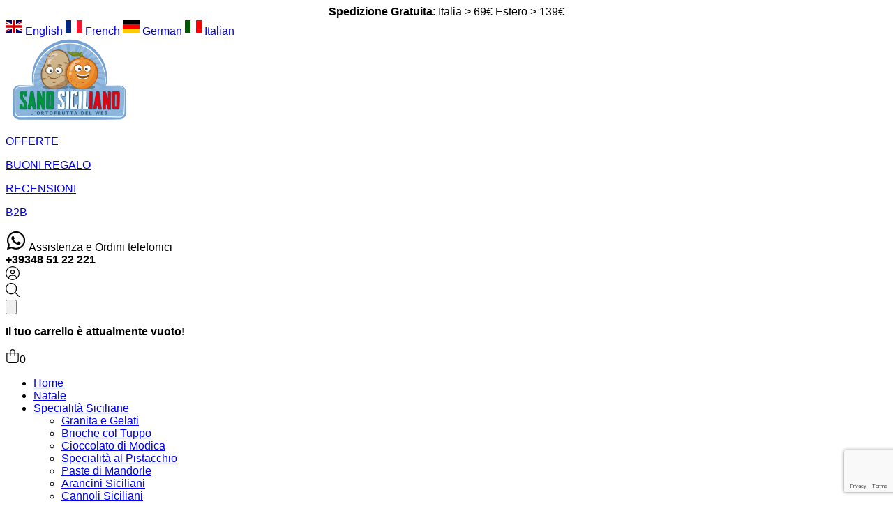

--- FILE ---
content_type: text/html; charset=utf-8
request_url: https://www.google.com/recaptcha/api2/anchor?ar=1&k=6LeULWYeAAAAANKE7y8-Vmg01bZ5gapJLfbMh0I0&co=aHR0cHM6Ly9zYW5vc2ljaWxpYW5vLmNvbTo0NDM.&hl=en&v=PoyoqOPhxBO7pBk68S4YbpHZ&size=invisible&anchor-ms=20000&execute-ms=30000&cb=k9693o5pkfvq
body_size: 48726
content:
<!DOCTYPE HTML><html dir="ltr" lang="en"><head><meta http-equiv="Content-Type" content="text/html; charset=UTF-8">
<meta http-equiv="X-UA-Compatible" content="IE=edge">
<title>reCAPTCHA</title>
<style type="text/css">
/* cyrillic-ext */
@font-face {
  font-family: 'Roboto';
  font-style: normal;
  font-weight: 400;
  font-stretch: 100%;
  src: url(//fonts.gstatic.com/s/roboto/v48/KFO7CnqEu92Fr1ME7kSn66aGLdTylUAMa3GUBHMdazTgWw.woff2) format('woff2');
  unicode-range: U+0460-052F, U+1C80-1C8A, U+20B4, U+2DE0-2DFF, U+A640-A69F, U+FE2E-FE2F;
}
/* cyrillic */
@font-face {
  font-family: 'Roboto';
  font-style: normal;
  font-weight: 400;
  font-stretch: 100%;
  src: url(//fonts.gstatic.com/s/roboto/v48/KFO7CnqEu92Fr1ME7kSn66aGLdTylUAMa3iUBHMdazTgWw.woff2) format('woff2');
  unicode-range: U+0301, U+0400-045F, U+0490-0491, U+04B0-04B1, U+2116;
}
/* greek-ext */
@font-face {
  font-family: 'Roboto';
  font-style: normal;
  font-weight: 400;
  font-stretch: 100%;
  src: url(//fonts.gstatic.com/s/roboto/v48/KFO7CnqEu92Fr1ME7kSn66aGLdTylUAMa3CUBHMdazTgWw.woff2) format('woff2');
  unicode-range: U+1F00-1FFF;
}
/* greek */
@font-face {
  font-family: 'Roboto';
  font-style: normal;
  font-weight: 400;
  font-stretch: 100%;
  src: url(//fonts.gstatic.com/s/roboto/v48/KFO7CnqEu92Fr1ME7kSn66aGLdTylUAMa3-UBHMdazTgWw.woff2) format('woff2');
  unicode-range: U+0370-0377, U+037A-037F, U+0384-038A, U+038C, U+038E-03A1, U+03A3-03FF;
}
/* math */
@font-face {
  font-family: 'Roboto';
  font-style: normal;
  font-weight: 400;
  font-stretch: 100%;
  src: url(//fonts.gstatic.com/s/roboto/v48/KFO7CnqEu92Fr1ME7kSn66aGLdTylUAMawCUBHMdazTgWw.woff2) format('woff2');
  unicode-range: U+0302-0303, U+0305, U+0307-0308, U+0310, U+0312, U+0315, U+031A, U+0326-0327, U+032C, U+032F-0330, U+0332-0333, U+0338, U+033A, U+0346, U+034D, U+0391-03A1, U+03A3-03A9, U+03B1-03C9, U+03D1, U+03D5-03D6, U+03F0-03F1, U+03F4-03F5, U+2016-2017, U+2034-2038, U+203C, U+2040, U+2043, U+2047, U+2050, U+2057, U+205F, U+2070-2071, U+2074-208E, U+2090-209C, U+20D0-20DC, U+20E1, U+20E5-20EF, U+2100-2112, U+2114-2115, U+2117-2121, U+2123-214F, U+2190, U+2192, U+2194-21AE, U+21B0-21E5, U+21F1-21F2, U+21F4-2211, U+2213-2214, U+2216-22FF, U+2308-230B, U+2310, U+2319, U+231C-2321, U+2336-237A, U+237C, U+2395, U+239B-23B7, U+23D0, U+23DC-23E1, U+2474-2475, U+25AF, U+25B3, U+25B7, U+25BD, U+25C1, U+25CA, U+25CC, U+25FB, U+266D-266F, U+27C0-27FF, U+2900-2AFF, U+2B0E-2B11, U+2B30-2B4C, U+2BFE, U+3030, U+FF5B, U+FF5D, U+1D400-1D7FF, U+1EE00-1EEFF;
}
/* symbols */
@font-face {
  font-family: 'Roboto';
  font-style: normal;
  font-weight: 400;
  font-stretch: 100%;
  src: url(//fonts.gstatic.com/s/roboto/v48/KFO7CnqEu92Fr1ME7kSn66aGLdTylUAMaxKUBHMdazTgWw.woff2) format('woff2');
  unicode-range: U+0001-000C, U+000E-001F, U+007F-009F, U+20DD-20E0, U+20E2-20E4, U+2150-218F, U+2190, U+2192, U+2194-2199, U+21AF, U+21E6-21F0, U+21F3, U+2218-2219, U+2299, U+22C4-22C6, U+2300-243F, U+2440-244A, U+2460-24FF, U+25A0-27BF, U+2800-28FF, U+2921-2922, U+2981, U+29BF, U+29EB, U+2B00-2BFF, U+4DC0-4DFF, U+FFF9-FFFB, U+10140-1018E, U+10190-1019C, U+101A0, U+101D0-101FD, U+102E0-102FB, U+10E60-10E7E, U+1D2C0-1D2D3, U+1D2E0-1D37F, U+1F000-1F0FF, U+1F100-1F1AD, U+1F1E6-1F1FF, U+1F30D-1F30F, U+1F315, U+1F31C, U+1F31E, U+1F320-1F32C, U+1F336, U+1F378, U+1F37D, U+1F382, U+1F393-1F39F, U+1F3A7-1F3A8, U+1F3AC-1F3AF, U+1F3C2, U+1F3C4-1F3C6, U+1F3CA-1F3CE, U+1F3D4-1F3E0, U+1F3ED, U+1F3F1-1F3F3, U+1F3F5-1F3F7, U+1F408, U+1F415, U+1F41F, U+1F426, U+1F43F, U+1F441-1F442, U+1F444, U+1F446-1F449, U+1F44C-1F44E, U+1F453, U+1F46A, U+1F47D, U+1F4A3, U+1F4B0, U+1F4B3, U+1F4B9, U+1F4BB, U+1F4BF, U+1F4C8-1F4CB, U+1F4D6, U+1F4DA, U+1F4DF, U+1F4E3-1F4E6, U+1F4EA-1F4ED, U+1F4F7, U+1F4F9-1F4FB, U+1F4FD-1F4FE, U+1F503, U+1F507-1F50B, U+1F50D, U+1F512-1F513, U+1F53E-1F54A, U+1F54F-1F5FA, U+1F610, U+1F650-1F67F, U+1F687, U+1F68D, U+1F691, U+1F694, U+1F698, U+1F6AD, U+1F6B2, U+1F6B9-1F6BA, U+1F6BC, U+1F6C6-1F6CF, U+1F6D3-1F6D7, U+1F6E0-1F6EA, U+1F6F0-1F6F3, U+1F6F7-1F6FC, U+1F700-1F7FF, U+1F800-1F80B, U+1F810-1F847, U+1F850-1F859, U+1F860-1F887, U+1F890-1F8AD, U+1F8B0-1F8BB, U+1F8C0-1F8C1, U+1F900-1F90B, U+1F93B, U+1F946, U+1F984, U+1F996, U+1F9E9, U+1FA00-1FA6F, U+1FA70-1FA7C, U+1FA80-1FA89, U+1FA8F-1FAC6, U+1FACE-1FADC, U+1FADF-1FAE9, U+1FAF0-1FAF8, U+1FB00-1FBFF;
}
/* vietnamese */
@font-face {
  font-family: 'Roboto';
  font-style: normal;
  font-weight: 400;
  font-stretch: 100%;
  src: url(//fonts.gstatic.com/s/roboto/v48/KFO7CnqEu92Fr1ME7kSn66aGLdTylUAMa3OUBHMdazTgWw.woff2) format('woff2');
  unicode-range: U+0102-0103, U+0110-0111, U+0128-0129, U+0168-0169, U+01A0-01A1, U+01AF-01B0, U+0300-0301, U+0303-0304, U+0308-0309, U+0323, U+0329, U+1EA0-1EF9, U+20AB;
}
/* latin-ext */
@font-face {
  font-family: 'Roboto';
  font-style: normal;
  font-weight: 400;
  font-stretch: 100%;
  src: url(//fonts.gstatic.com/s/roboto/v48/KFO7CnqEu92Fr1ME7kSn66aGLdTylUAMa3KUBHMdazTgWw.woff2) format('woff2');
  unicode-range: U+0100-02BA, U+02BD-02C5, U+02C7-02CC, U+02CE-02D7, U+02DD-02FF, U+0304, U+0308, U+0329, U+1D00-1DBF, U+1E00-1E9F, U+1EF2-1EFF, U+2020, U+20A0-20AB, U+20AD-20C0, U+2113, U+2C60-2C7F, U+A720-A7FF;
}
/* latin */
@font-face {
  font-family: 'Roboto';
  font-style: normal;
  font-weight: 400;
  font-stretch: 100%;
  src: url(//fonts.gstatic.com/s/roboto/v48/KFO7CnqEu92Fr1ME7kSn66aGLdTylUAMa3yUBHMdazQ.woff2) format('woff2');
  unicode-range: U+0000-00FF, U+0131, U+0152-0153, U+02BB-02BC, U+02C6, U+02DA, U+02DC, U+0304, U+0308, U+0329, U+2000-206F, U+20AC, U+2122, U+2191, U+2193, U+2212, U+2215, U+FEFF, U+FFFD;
}
/* cyrillic-ext */
@font-face {
  font-family: 'Roboto';
  font-style: normal;
  font-weight: 500;
  font-stretch: 100%;
  src: url(//fonts.gstatic.com/s/roboto/v48/KFO7CnqEu92Fr1ME7kSn66aGLdTylUAMa3GUBHMdazTgWw.woff2) format('woff2');
  unicode-range: U+0460-052F, U+1C80-1C8A, U+20B4, U+2DE0-2DFF, U+A640-A69F, U+FE2E-FE2F;
}
/* cyrillic */
@font-face {
  font-family: 'Roboto';
  font-style: normal;
  font-weight: 500;
  font-stretch: 100%;
  src: url(//fonts.gstatic.com/s/roboto/v48/KFO7CnqEu92Fr1ME7kSn66aGLdTylUAMa3iUBHMdazTgWw.woff2) format('woff2');
  unicode-range: U+0301, U+0400-045F, U+0490-0491, U+04B0-04B1, U+2116;
}
/* greek-ext */
@font-face {
  font-family: 'Roboto';
  font-style: normal;
  font-weight: 500;
  font-stretch: 100%;
  src: url(//fonts.gstatic.com/s/roboto/v48/KFO7CnqEu92Fr1ME7kSn66aGLdTylUAMa3CUBHMdazTgWw.woff2) format('woff2');
  unicode-range: U+1F00-1FFF;
}
/* greek */
@font-face {
  font-family: 'Roboto';
  font-style: normal;
  font-weight: 500;
  font-stretch: 100%;
  src: url(//fonts.gstatic.com/s/roboto/v48/KFO7CnqEu92Fr1ME7kSn66aGLdTylUAMa3-UBHMdazTgWw.woff2) format('woff2');
  unicode-range: U+0370-0377, U+037A-037F, U+0384-038A, U+038C, U+038E-03A1, U+03A3-03FF;
}
/* math */
@font-face {
  font-family: 'Roboto';
  font-style: normal;
  font-weight: 500;
  font-stretch: 100%;
  src: url(//fonts.gstatic.com/s/roboto/v48/KFO7CnqEu92Fr1ME7kSn66aGLdTylUAMawCUBHMdazTgWw.woff2) format('woff2');
  unicode-range: U+0302-0303, U+0305, U+0307-0308, U+0310, U+0312, U+0315, U+031A, U+0326-0327, U+032C, U+032F-0330, U+0332-0333, U+0338, U+033A, U+0346, U+034D, U+0391-03A1, U+03A3-03A9, U+03B1-03C9, U+03D1, U+03D5-03D6, U+03F0-03F1, U+03F4-03F5, U+2016-2017, U+2034-2038, U+203C, U+2040, U+2043, U+2047, U+2050, U+2057, U+205F, U+2070-2071, U+2074-208E, U+2090-209C, U+20D0-20DC, U+20E1, U+20E5-20EF, U+2100-2112, U+2114-2115, U+2117-2121, U+2123-214F, U+2190, U+2192, U+2194-21AE, U+21B0-21E5, U+21F1-21F2, U+21F4-2211, U+2213-2214, U+2216-22FF, U+2308-230B, U+2310, U+2319, U+231C-2321, U+2336-237A, U+237C, U+2395, U+239B-23B7, U+23D0, U+23DC-23E1, U+2474-2475, U+25AF, U+25B3, U+25B7, U+25BD, U+25C1, U+25CA, U+25CC, U+25FB, U+266D-266F, U+27C0-27FF, U+2900-2AFF, U+2B0E-2B11, U+2B30-2B4C, U+2BFE, U+3030, U+FF5B, U+FF5D, U+1D400-1D7FF, U+1EE00-1EEFF;
}
/* symbols */
@font-face {
  font-family: 'Roboto';
  font-style: normal;
  font-weight: 500;
  font-stretch: 100%;
  src: url(//fonts.gstatic.com/s/roboto/v48/KFO7CnqEu92Fr1ME7kSn66aGLdTylUAMaxKUBHMdazTgWw.woff2) format('woff2');
  unicode-range: U+0001-000C, U+000E-001F, U+007F-009F, U+20DD-20E0, U+20E2-20E4, U+2150-218F, U+2190, U+2192, U+2194-2199, U+21AF, U+21E6-21F0, U+21F3, U+2218-2219, U+2299, U+22C4-22C6, U+2300-243F, U+2440-244A, U+2460-24FF, U+25A0-27BF, U+2800-28FF, U+2921-2922, U+2981, U+29BF, U+29EB, U+2B00-2BFF, U+4DC0-4DFF, U+FFF9-FFFB, U+10140-1018E, U+10190-1019C, U+101A0, U+101D0-101FD, U+102E0-102FB, U+10E60-10E7E, U+1D2C0-1D2D3, U+1D2E0-1D37F, U+1F000-1F0FF, U+1F100-1F1AD, U+1F1E6-1F1FF, U+1F30D-1F30F, U+1F315, U+1F31C, U+1F31E, U+1F320-1F32C, U+1F336, U+1F378, U+1F37D, U+1F382, U+1F393-1F39F, U+1F3A7-1F3A8, U+1F3AC-1F3AF, U+1F3C2, U+1F3C4-1F3C6, U+1F3CA-1F3CE, U+1F3D4-1F3E0, U+1F3ED, U+1F3F1-1F3F3, U+1F3F5-1F3F7, U+1F408, U+1F415, U+1F41F, U+1F426, U+1F43F, U+1F441-1F442, U+1F444, U+1F446-1F449, U+1F44C-1F44E, U+1F453, U+1F46A, U+1F47D, U+1F4A3, U+1F4B0, U+1F4B3, U+1F4B9, U+1F4BB, U+1F4BF, U+1F4C8-1F4CB, U+1F4D6, U+1F4DA, U+1F4DF, U+1F4E3-1F4E6, U+1F4EA-1F4ED, U+1F4F7, U+1F4F9-1F4FB, U+1F4FD-1F4FE, U+1F503, U+1F507-1F50B, U+1F50D, U+1F512-1F513, U+1F53E-1F54A, U+1F54F-1F5FA, U+1F610, U+1F650-1F67F, U+1F687, U+1F68D, U+1F691, U+1F694, U+1F698, U+1F6AD, U+1F6B2, U+1F6B9-1F6BA, U+1F6BC, U+1F6C6-1F6CF, U+1F6D3-1F6D7, U+1F6E0-1F6EA, U+1F6F0-1F6F3, U+1F6F7-1F6FC, U+1F700-1F7FF, U+1F800-1F80B, U+1F810-1F847, U+1F850-1F859, U+1F860-1F887, U+1F890-1F8AD, U+1F8B0-1F8BB, U+1F8C0-1F8C1, U+1F900-1F90B, U+1F93B, U+1F946, U+1F984, U+1F996, U+1F9E9, U+1FA00-1FA6F, U+1FA70-1FA7C, U+1FA80-1FA89, U+1FA8F-1FAC6, U+1FACE-1FADC, U+1FADF-1FAE9, U+1FAF0-1FAF8, U+1FB00-1FBFF;
}
/* vietnamese */
@font-face {
  font-family: 'Roboto';
  font-style: normal;
  font-weight: 500;
  font-stretch: 100%;
  src: url(//fonts.gstatic.com/s/roboto/v48/KFO7CnqEu92Fr1ME7kSn66aGLdTylUAMa3OUBHMdazTgWw.woff2) format('woff2');
  unicode-range: U+0102-0103, U+0110-0111, U+0128-0129, U+0168-0169, U+01A0-01A1, U+01AF-01B0, U+0300-0301, U+0303-0304, U+0308-0309, U+0323, U+0329, U+1EA0-1EF9, U+20AB;
}
/* latin-ext */
@font-face {
  font-family: 'Roboto';
  font-style: normal;
  font-weight: 500;
  font-stretch: 100%;
  src: url(//fonts.gstatic.com/s/roboto/v48/KFO7CnqEu92Fr1ME7kSn66aGLdTylUAMa3KUBHMdazTgWw.woff2) format('woff2');
  unicode-range: U+0100-02BA, U+02BD-02C5, U+02C7-02CC, U+02CE-02D7, U+02DD-02FF, U+0304, U+0308, U+0329, U+1D00-1DBF, U+1E00-1E9F, U+1EF2-1EFF, U+2020, U+20A0-20AB, U+20AD-20C0, U+2113, U+2C60-2C7F, U+A720-A7FF;
}
/* latin */
@font-face {
  font-family: 'Roboto';
  font-style: normal;
  font-weight: 500;
  font-stretch: 100%;
  src: url(//fonts.gstatic.com/s/roboto/v48/KFO7CnqEu92Fr1ME7kSn66aGLdTylUAMa3yUBHMdazQ.woff2) format('woff2');
  unicode-range: U+0000-00FF, U+0131, U+0152-0153, U+02BB-02BC, U+02C6, U+02DA, U+02DC, U+0304, U+0308, U+0329, U+2000-206F, U+20AC, U+2122, U+2191, U+2193, U+2212, U+2215, U+FEFF, U+FFFD;
}
/* cyrillic-ext */
@font-face {
  font-family: 'Roboto';
  font-style: normal;
  font-weight: 900;
  font-stretch: 100%;
  src: url(//fonts.gstatic.com/s/roboto/v48/KFO7CnqEu92Fr1ME7kSn66aGLdTylUAMa3GUBHMdazTgWw.woff2) format('woff2');
  unicode-range: U+0460-052F, U+1C80-1C8A, U+20B4, U+2DE0-2DFF, U+A640-A69F, U+FE2E-FE2F;
}
/* cyrillic */
@font-face {
  font-family: 'Roboto';
  font-style: normal;
  font-weight: 900;
  font-stretch: 100%;
  src: url(//fonts.gstatic.com/s/roboto/v48/KFO7CnqEu92Fr1ME7kSn66aGLdTylUAMa3iUBHMdazTgWw.woff2) format('woff2');
  unicode-range: U+0301, U+0400-045F, U+0490-0491, U+04B0-04B1, U+2116;
}
/* greek-ext */
@font-face {
  font-family: 'Roboto';
  font-style: normal;
  font-weight: 900;
  font-stretch: 100%;
  src: url(//fonts.gstatic.com/s/roboto/v48/KFO7CnqEu92Fr1ME7kSn66aGLdTylUAMa3CUBHMdazTgWw.woff2) format('woff2');
  unicode-range: U+1F00-1FFF;
}
/* greek */
@font-face {
  font-family: 'Roboto';
  font-style: normal;
  font-weight: 900;
  font-stretch: 100%;
  src: url(//fonts.gstatic.com/s/roboto/v48/KFO7CnqEu92Fr1ME7kSn66aGLdTylUAMa3-UBHMdazTgWw.woff2) format('woff2');
  unicode-range: U+0370-0377, U+037A-037F, U+0384-038A, U+038C, U+038E-03A1, U+03A3-03FF;
}
/* math */
@font-face {
  font-family: 'Roboto';
  font-style: normal;
  font-weight: 900;
  font-stretch: 100%;
  src: url(//fonts.gstatic.com/s/roboto/v48/KFO7CnqEu92Fr1ME7kSn66aGLdTylUAMawCUBHMdazTgWw.woff2) format('woff2');
  unicode-range: U+0302-0303, U+0305, U+0307-0308, U+0310, U+0312, U+0315, U+031A, U+0326-0327, U+032C, U+032F-0330, U+0332-0333, U+0338, U+033A, U+0346, U+034D, U+0391-03A1, U+03A3-03A9, U+03B1-03C9, U+03D1, U+03D5-03D6, U+03F0-03F1, U+03F4-03F5, U+2016-2017, U+2034-2038, U+203C, U+2040, U+2043, U+2047, U+2050, U+2057, U+205F, U+2070-2071, U+2074-208E, U+2090-209C, U+20D0-20DC, U+20E1, U+20E5-20EF, U+2100-2112, U+2114-2115, U+2117-2121, U+2123-214F, U+2190, U+2192, U+2194-21AE, U+21B0-21E5, U+21F1-21F2, U+21F4-2211, U+2213-2214, U+2216-22FF, U+2308-230B, U+2310, U+2319, U+231C-2321, U+2336-237A, U+237C, U+2395, U+239B-23B7, U+23D0, U+23DC-23E1, U+2474-2475, U+25AF, U+25B3, U+25B7, U+25BD, U+25C1, U+25CA, U+25CC, U+25FB, U+266D-266F, U+27C0-27FF, U+2900-2AFF, U+2B0E-2B11, U+2B30-2B4C, U+2BFE, U+3030, U+FF5B, U+FF5D, U+1D400-1D7FF, U+1EE00-1EEFF;
}
/* symbols */
@font-face {
  font-family: 'Roboto';
  font-style: normal;
  font-weight: 900;
  font-stretch: 100%;
  src: url(//fonts.gstatic.com/s/roboto/v48/KFO7CnqEu92Fr1ME7kSn66aGLdTylUAMaxKUBHMdazTgWw.woff2) format('woff2');
  unicode-range: U+0001-000C, U+000E-001F, U+007F-009F, U+20DD-20E0, U+20E2-20E4, U+2150-218F, U+2190, U+2192, U+2194-2199, U+21AF, U+21E6-21F0, U+21F3, U+2218-2219, U+2299, U+22C4-22C6, U+2300-243F, U+2440-244A, U+2460-24FF, U+25A0-27BF, U+2800-28FF, U+2921-2922, U+2981, U+29BF, U+29EB, U+2B00-2BFF, U+4DC0-4DFF, U+FFF9-FFFB, U+10140-1018E, U+10190-1019C, U+101A0, U+101D0-101FD, U+102E0-102FB, U+10E60-10E7E, U+1D2C0-1D2D3, U+1D2E0-1D37F, U+1F000-1F0FF, U+1F100-1F1AD, U+1F1E6-1F1FF, U+1F30D-1F30F, U+1F315, U+1F31C, U+1F31E, U+1F320-1F32C, U+1F336, U+1F378, U+1F37D, U+1F382, U+1F393-1F39F, U+1F3A7-1F3A8, U+1F3AC-1F3AF, U+1F3C2, U+1F3C4-1F3C6, U+1F3CA-1F3CE, U+1F3D4-1F3E0, U+1F3ED, U+1F3F1-1F3F3, U+1F3F5-1F3F7, U+1F408, U+1F415, U+1F41F, U+1F426, U+1F43F, U+1F441-1F442, U+1F444, U+1F446-1F449, U+1F44C-1F44E, U+1F453, U+1F46A, U+1F47D, U+1F4A3, U+1F4B0, U+1F4B3, U+1F4B9, U+1F4BB, U+1F4BF, U+1F4C8-1F4CB, U+1F4D6, U+1F4DA, U+1F4DF, U+1F4E3-1F4E6, U+1F4EA-1F4ED, U+1F4F7, U+1F4F9-1F4FB, U+1F4FD-1F4FE, U+1F503, U+1F507-1F50B, U+1F50D, U+1F512-1F513, U+1F53E-1F54A, U+1F54F-1F5FA, U+1F610, U+1F650-1F67F, U+1F687, U+1F68D, U+1F691, U+1F694, U+1F698, U+1F6AD, U+1F6B2, U+1F6B9-1F6BA, U+1F6BC, U+1F6C6-1F6CF, U+1F6D3-1F6D7, U+1F6E0-1F6EA, U+1F6F0-1F6F3, U+1F6F7-1F6FC, U+1F700-1F7FF, U+1F800-1F80B, U+1F810-1F847, U+1F850-1F859, U+1F860-1F887, U+1F890-1F8AD, U+1F8B0-1F8BB, U+1F8C0-1F8C1, U+1F900-1F90B, U+1F93B, U+1F946, U+1F984, U+1F996, U+1F9E9, U+1FA00-1FA6F, U+1FA70-1FA7C, U+1FA80-1FA89, U+1FA8F-1FAC6, U+1FACE-1FADC, U+1FADF-1FAE9, U+1FAF0-1FAF8, U+1FB00-1FBFF;
}
/* vietnamese */
@font-face {
  font-family: 'Roboto';
  font-style: normal;
  font-weight: 900;
  font-stretch: 100%;
  src: url(//fonts.gstatic.com/s/roboto/v48/KFO7CnqEu92Fr1ME7kSn66aGLdTylUAMa3OUBHMdazTgWw.woff2) format('woff2');
  unicode-range: U+0102-0103, U+0110-0111, U+0128-0129, U+0168-0169, U+01A0-01A1, U+01AF-01B0, U+0300-0301, U+0303-0304, U+0308-0309, U+0323, U+0329, U+1EA0-1EF9, U+20AB;
}
/* latin-ext */
@font-face {
  font-family: 'Roboto';
  font-style: normal;
  font-weight: 900;
  font-stretch: 100%;
  src: url(//fonts.gstatic.com/s/roboto/v48/KFO7CnqEu92Fr1ME7kSn66aGLdTylUAMa3KUBHMdazTgWw.woff2) format('woff2');
  unicode-range: U+0100-02BA, U+02BD-02C5, U+02C7-02CC, U+02CE-02D7, U+02DD-02FF, U+0304, U+0308, U+0329, U+1D00-1DBF, U+1E00-1E9F, U+1EF2-1EFF, U+2020, U+20A0-20AB, U+20AD-20C0, U+2113, U+2C60-2C7F, U+A720-A7FF;
}
/* latin */
@font-face {
  font-family: 'Roboto';
  font-style: normal;
  font-weight: 900;
  font-stretch: 100%;
  src: url(//fonts.gstatic.com/s/roboto/v48/KFO7CnqEu92Fr1ME7kSn66aGLdTylUAMa3yUBHMdazQ.woff2) format('woff2');
  unicode-range: U+0000-00FF, U+0131, U+0152-0153, U+02BB-02BC, U+02C6, U+02DA, U+02DC, U+0304, U+0308, U+0329, U+2000-206F, U+20AC, U+2122, U+2191, U+2193, U+2212, U+2215, U+FEFF, U+FFFD;
}

</style>
<link rel="stylesheet" type="text/css" href="https://www.gstatic.com/recaptcha/releases/PoyoqOPhxBO7pBk68S4YbpHZ/styles__ltr.css">
<script nonce="PqcdTj5BFm6LoWjN2gIE7Q" type="text/javascript">window['__recaptcha_api'] = 'https://www.google.com/recaptcha/api2/';</script>
<script type="text/javascript" src="https://www.gstatic.com/recaptcha/releases/PoyoqOPhxBO7pBk68S4YbpHZ/recaptcha__en.js" nonce="PqcdTj5BFm6LoWjN2gIE7Q">
      
    </script></head>
<body><div id="rc-anchor-alert" class="rc-anchor-alert"></div>
<input type="hidden" id="recaptcha-token" value="[base64]">
<script type="text/javascript" nonce="PqcdTj5BFm6LoWjN2gIE7Q">
      recaptcha.anchor.Main.init("[\x22ainput\x22,[\x22bgdata\x22,\x22\x22,\[base64]/[base64]/bmV3IFpbdF0obVswXSk6Sz09Mj9uZXcgWlt0XShtWzBdLG1bMV0pOks9PTM/bmV3IFpbdF0obVswXSxtWzFdLG1bMl0pOks9PTQ/[base64]/[base64]/[base64]/[base64]/[base64]/[base64]/[base64]/[base64]/[base64]/[base64]/[base64]/[base64]/[base64]/[base64]\\u003d\\u003d\x22,\[base64]\\u003d\\u003d\x22,\x22fcKsYRvCo1BbwoTDgwnCpVrDpgInwqzDhsKgwo7DiHBsXsOSw4oxMwwywr9Jw6wiO8O2w7MMwrcWIH1vwo5JVMKew4bDksOiw4IyJsOtw4/[base64]/Dl8OGMDHCkCDCncOSw7LDtCTDuMOFw49xcyvChllUDELCp8KoXnp8w7HCgMK+XG9EUcKhf2/DgcKGT1/[base64]/[base64]/DjmPCm1QIWcOuw4MUwoNHwrJFYEfCusOQRmchNsKlTG4OwrATGn/[base64]/wpfDgW5Yw4vDjDbDugHCmsOswrUaR2/Cq8KYRzhIwoAnwokhw7XCvsKrdio+w6TDv8KhwqEqeUrDqsOBw47Ct21Fw7DDosKzFjFpVcOLNcOjw4/CihDDisO/wrfCkcOxIMKjW8KxBsOhw4bCqhfDp3BJw4TCh3xmCB9VwrgAR2MXwprCjXvDv8KACsOfRcO5W8O2woDCjsKOasONwpbDvMKOYsO/w7/DgMKpCBbDqw/DgFfDhw5ILhMGwq7CvRTCvcO/w5bCh8OdwphJDMKhwp5KMzB0wpl5w4BgwqvDhVEfwozCigw5KcOPwqbCmsKxV37CocOQCcOGIsKNOA0WKDHCsMKcC8K7wpdrw5PCojU4wowLw7/CtsKycktmRCoOwpbDkx7CgUjDrXDDjsOWRMKewrLDrjbCjsOERxLDpxFxw5EhVMKswqnDh8OEA8Oew7/Ci8K5HH3Cm2bCiDHCsUXDoBsIw7MCA8OcW8Kkwo4OUcK0w7fCgcKAw68ZIXLDucO/NmxBD8O5e8O+EgPCp3XCrsO1wq4Dc2LClhB8wqIJF8KpWH9sw7/CgcOONMKPwpTDhwZFJ8KrRns1McK1UBDDq8KGLVrChMKNw7sYTcOGw6bDv8O8YmEzPmTDgV9lOMKHMSXCmcKIwrrCi8OAN8Oww4l2TcKGa8KccU8tG2/Dui0cw4YWwoPDmsKHCMOeY8OjBXx2WCXCtSYFwonCqXXCqThCVEUIw5N/BsKLw4xeVlzCiMOdRsKTQ8OFKsKgSmQYeQDDv1HCucOKZMK5JsOLwrbCtkvCtcOSYA8WERXCsMKtYVcxOWwYIsKcw5zDiw7Csj3Dnikywok6worDuRvCgDN7V8ONw5rDiBjDlsK6OxvCjQNFwpLDuMOxwqBLwpkadsOPwofDtMOxDFx/[base64]/[base64]/CjMOBwovDnW3Cs8OIJ8Kdw7nDiMK/aAHCr8KNwobCuDPCiFclw5HDsDkJw7pyQTLDkMKfw4TDnxLChEbCksKLw59kw68IwrQnwqYAwpXDmjExLMOAbcOuwr7CmSV0wrpswp0+DsK5wrXCi23CnsKcAcKiRMKNwprDmg7DhSB5wrjCvcO7w7IHwotMw7nCicOzYCjDrmB/PxfCkBvCgCLCtRIZf0bDq8KuKhUlw5fCl2nCucO0XsKLT0wue8KYG8KTw5TCu2nCtsKfD8OUw6LCpsKIw5VnJVrCjcKQw7xUw57CnsOyOcK+W8Kpwr3DlcOawpMXeMOAOcKcX8OmwpMGwptSR1pddRfClsKvK2DDpMOuw7B4w6/CgMOcb3rDunlTwqDDrC4zKmgnDcKkUsK3aEFhw5vDiFRMw5jCgAMcBMOJdi3DoMOpwpJiwqVVwpQnw4vCocKewq/Dh0nCg1BPw5pab8O9aUTDvsOtMcOLESbDhwQQw53CvWbCi8OXw7fCvHtrRgzCmcKMw6x0VMKrw5ZGwqHDmCTDhB4Fw45Gw7MAw7TCvzFgwqxTaMKkblhmdQrDmMKhQgvCpcOzwpxVwox/w5HCgMOhw54XYMOXw60kQijCm8KUw5IqwrsPWsOiwrpvJcKAwqXComjCkU7Cu8OEw5ACQ3N3w658WMOncXsdw4czF8KtwovCgVNpKMKmZ8K2ZMKDNsO5Pn7Cj0DDo8KVVsKbLWpuw6ddLnnDo8KtwrsdXsKZdsKDwo3Dv1LCpS/[base64]/R8OWwr/DrCwGPcO0wqAPw5/CpHwfTMOmwroewoLCgMKlw61QwqMGESdjw6d3EiLCs8Kvwo0ow7XDhkQ8wqg7ciAOcGnCv1xBwrvDucOUSsKfIsOAfALCvMK3w4vDvcK/wrBgwq1aGQjDoiPDgTF/[base64]/bTARw5LDm8OXG0ciw59KbyQcPEXDowR8wpPCt8OZLVgfY0AKw6zCgR3CnzrCr8Oaw4/[base64]/EEcRCV/CosOSw63DqVfDkybDoDPClV8UTWNtWcOWwprDshBNecKWw590wrvCpMO/w7NGwphsQMOPW8KWCy/Co8K2w5FtD8KkwoB/wrrCognDqsO4DzrCs1gOaw7ChsOGYMKsw4s/w6nDi8ORw6HCtMKxAcOlwoJQwrTClBfCtsOWwq/Dk8KcwopPwoNdI1FSwqoNBsOMFMOzwotjw5fCmcO2w6Y5KRnCqsO4w6nDsyzDl8KpQMOVw5/[base64]/w7cKwplEHlvCp8KfwpIswocRwpZyw69XwpZCwoUAYCs/woDCuyHCqMKBw5zDgmY/JcKEw7/DqcKPO3g4Eg7CiMKxIAfDscOxKMOewpzCphNaHMK/wp4FJcOow4N9UcKdAsKcU3RDwq3DpMOQwpDCow8BwqVRwr/[base64]/[base64]/[base64]/CmsO7ZVQoWVoJw5bCrcKCeMKhKDrDocK3Pg1LBxcDw5RKLMKKwrjDgsObwpVtAsO2HEpLwpHCuzYEbMKTwp3DnQsqF217w4/DosKFLsOOw7rCpFVkGsKWQk3DrVXCok8Kw7J2EsO3XcOtw6TCviDDiAkaE8KowoNmcsKgw63Du8KRwoJGK3gUwr/CrcOMQwl2Tg/DlRQYTcOZccKBLE5dw7/[base64]/[base64]/w47DsjnDrsKvwrwuw4kxwr4NwoLCmDQ1OcKsL0dgXcKfw7JtQS4Fwp3CjjDCiThUw4XDmlDDuwjCuEN5w7c6wqTDpVpVL1PDsWzChsOrw5xvw6Y0PMK0w47ChyPDv8OOwqFvw5bDksOWw5/CnzrDqMKsw78fTcOHXDLCi8Orw4xjSkErw4Uja8OUwpjCgFLDoMOSw7vCukfCoMK+V3DDtGLCmBDCqhhCH8KXa8KbccKITsKzwoJxUMKYV1JswqpYJcKMw7zDpgxGNXJ7e3c/w4/DssKRwqQxesODJBIIVTF7YMKdeEhABjdELSQMwo90acKrw7IiwonCqsOKwq9eZn17Y8KGwptZwobDn8K1W8OeZMKmw5fDlcKsfE8KwrHDpMK/LcK+NMK9w6jCosKZwphJFSgNYMOrBjBOZgc0w4PCj8OoVFNhFVh3EsO+wqEVwrY/w6hrwq4/wrDCmmI2LcOhw6EFVsORwq7DmwATw6/DjjLCm8KKZwDCmMKwUCo0w7d3w7Vew4tFHcKZe8O/[base64]/wobCmyDChzjCpsKUD8Kqw6N+wpPCiVh0ZgYmwrbCgw3DgsKgw5/DnHsEwoYaw7lnc8Oswo/CrcObB8Kmw41hw7tmwoA5R00kQijCnhTDvXfDs8O1MsKEKw4yw5ZHN8OzcSdHw4rDvMKeYELCpsKUXU0dTsK4EcO+aXzCqH1Lw500Li/DgUANSnPCisK6T8KHw47Chn0Ww7c6woMqwofDrxAVwqTDl8K9w45JworDtcK4w5c5UsOkwqTDtCc/[base64]/PMOjw55LwqIiJcOsL0Z/wovCvhsTwqPDtxhHw6zDgW7CkH8qw5zClsKgwp1ZMQDDusOowoVcBMOnf8O7w6wxGcKZORM5K3XDncKrdcOmFsOPPyZfXMOBMcKFTFF/PS7DqMK0w5FjRMOnYVYMMUl1w7/CnsOMVHrCg3PDtTDDhBTCvcKhw5QVLsOSwofCjx/CtcOUZlHDk1IEUihRasK3bcO4eGbDuQ92wqUFLQTCvMKzwpPCr8OnJycqw6/DtlFubCfCgMKYwpbCrMKAw67Do8KKwrvDtcO8woQUT2vCq8KLG2Q4F8OEw6Yfw4TDs8OVwqHCuEzDs8O7woLCosKBwpddVcKDMFTDksKoYMKqZsOZw6/DpCRgwqdvwrZ2eMKZORHDqMKzw4DDo2LDucO5w47Cn8O8YUs2w5LCksKqwqrCl0MBw6F6VcOSwr01MsKFw5V5woJ9BE5WXgPDiyJEOQZmw4k9wqnDhsKEw5bDuhtFw4hXw6UjLww1wo/DksO/BcOfWcK4KcKvbzMCwqFQw6vDswXDuAzCtTEeJMKlwrwqAcOhwrQpwrnDvV/Cu3s9w5fCgsOsw4jCosKOUsOMwqjDjMKZwpR1fMOyUBN1w6vCucOywq7DmlsWCB8LBMKvK0rDncKVZAfDq8KzwqvDksKXw4HCi8OxSMOvw57DnMOCbsKTcMK9wpQSJkjCvltjQcKKw4HDjsK4eMOue8OywrljDULCvybDpT1dEyx/aHlKP1wrwpkXw6YMwqLCisKlCsOBw5fDsX1RHGs8AMK8WxnDjsKbw4HDkcKhfF3Cj8OxIn/DosK7AG7DpjdqwobDti0wwqvDvTdCJzTCm8O0cSgEaSl3wrTDqkNsMy09wq9MNsOGwptVVcKtwpwPw4IjAMOKwozDuls2wpjDrVjCssOgbjrDkcK6dsOqbMKTwp/[base64]/Dli7DuMKHw6J2wqHDr3jCi8KAKw0Dw5rCkDbDucO0XsKNfMObKBLCrQ18dsKTV8K1CAnCusOLw45uAnvDsEF0GcKXw7PCmcKoEcO7CcOPM8Ksw47DvGTDlinDl8KJXsKcwophwr3Dnx9nd37DrhTCpg9sVUhrwq/DhUDCgMK+Lj3CvMKEYcKED8KDbmbCu8O6wrTDr8KjLD3ClUDDl2ELwp7DucKNw5vDhcK4wqxvYz/CvMKkwr55HMOkw5rDpTHDi8OdwpzDsmhxaMOVwo4YVcKnwpbCuCR2E1rCo3c7wr3DuMKvw49FdBTCkTdUw5LCkVA7DW7Dvz5pQcKowo1iEMKcTyRzw5nClsKEw7/[base64]/Cl8ORXC/[base64]/DvhkMT8O6acOjwqbCjsORORnCgcKMG8Kcw4PDmCDCtDnDn8KNC19Fw7jDhcOZaQstw61TwqkfPMOMwoJIEsK/w4DDtR/Co1MOMcK1wrzCpSFTwrzDvB9owpBNw6YwwrUBFmzCjADCsRjChsO6OsObOcKEw63CrcK2wodtwoHDgMKoN8OowptXw5lKEmg/L0ciwrHCtcOfMj3DnsObTsOqEMOfA0vDqMKyw4DDpU0aTQ/DtsKMd8KLwoU1TBDDq1R/wrrDuTHCn3DDlsOJfMOJTF/DnQvCuhbDq8Opw5vDssOBwoDDiHovwoDDlcODJsO5w4FKbsK8TMKyw681XsKSwqtKf8Kaw7/CvTQLKDrCk8OuYhtUw7QTw7rCoMK9IcK9w7xFwqjCs8KFC3UpEMKAQcOIw5jCsRjCgMKqw7HCmsOXEcOZwp/DvMOrSS/Dp8OgVsKRwpECVAoHQcKMw4kneMKtwoXCoX/ClMK1G1HCiVDCu8KJUsOhw5rDosO1wpUnw4sFw7Qxw5IXwpDDpFRNw4LDn8ObaTtaw4crwqBbw4wow5Y+KMK9wqTCkRJFBMKtK8OKw5PDp8KEIyvCiU/CgMOOFMK+JVPDpcK4w4rDkcOBQ3jDvVolwqIVw6vCuQZhwpIdGF3Dr8KJX8OxwqbCq2cmw6I+eCPCqmzDp1EnAMOgchXDkibDkXjDmcK+L8Kff1rCi8O3JyEUXsORcULCjMKrSsKgS8OKwq9gTijDkMKlIsKUF8OswqLDusKSwoHDt2PCglciMMOsM2/DvsO/wp0CwpbDssODwr/CqlMJw6Ahw7nCsBvDhnhTN3UfMsOMw6nCisOfJcKwOcOFSsO/MQBgfUc0K8KKw7hJThDCsMKAwoPCmWApw4PDslJuCMKEQQrDtcKdw5XDssOMUBsnM8KDdl3ClRE2w47CscKWJcKUw7zDnwLCoBbDizTDsATCrcKhwqHDs8KKwp9wwrzDhBLDucKoGxEsw5g9wpLDoMOAwrvCncOQwqFnwp3CtMKDEUvCsU/[base64]/Cow3CuBDDg8KLV8OAZSnDgV0xfcOIMTE2w77CmMOHTCfDn8KYw7JAYhDDu8KWw5/[base64]/UsOvwo/DoGfDo8O/w63CvS5Hw4Udw5jCo8OlwrHCjmRbZz/[base64]/cGDCpxA0bcKYw6nDucKbw6bCscKWwqPCs8O7CRPCp8OSdMK8wrLCkiFAE8O8wp3CtsKNwp7CkWbCocOQFA9waMOZK8KjXAJ/[base64]/Du8KewqHDsWksw4d1w7/[base64]/DsEDCrsKxZsOXTjMrI8OMw6xqUcKVDcOrwr8QH8KMw4bDksKjwqoGYm8uWlM9wpnDqioAOcKOdg7DgsOadAvDumvCuMKzw7ELwqPClMO+w7UCecKdw7gGwpbDp2/CqMOcwrk0ZMOHehrDrcOjcS5Hwo9wQX3DqMKWw5vDnMOPwogJd8KoYS4rw7tQw65kw4HDimkFKMOnw5nDusO9wrvCusKUwo7CtCQSwqbDksOiw7R+DcOhwoplw5fDgXvCgcKcwrrCqmE3w4hCwr/CtAHCt8K+wpZdecOkwrXDt8OtaBnCtTRpwo/Cl2B1TsOGwq84SHHDi8KGeFnCt8O5TsKMFsOIF8OqJ3LCusOmwoPCn8KHw57CjgZ4w4Nmw7h0wpkkb8KvwognP1fCr8Obf0PCrx0mPz8wVgzDp8KJw4DCmsOfwrbCrXHDohV5HTPCrU5OPsKXw6jDqcOFwoPDmcOxJsOzQhjDjMK8w5QPw4NEAMOjesO/[base64]/[base64]/Cn8Knwr8TMF3Do3DDosOkLXXDtsOvwqkrHcOrwrTDuSAaw50cw6DCjcOhwoAuw6kWB0/Di2sFw51iw6nDksOLB0vCvkEjDn/[base64]/w5Qgw45ZGDrDvkXDg8K3wrbDksOCw7Ejw6nCrnPCmglJw5XCusKKcW9Jw4EAw4TCuEwyK8OnfcOmd8ONYsOIwpXCrHnDo8OPw4zCrl0WO8O8PMOdPDfDtABxeMOMVMKWwpPDtVMwcBTDi8KywonDhsKYwoEKAgnDhRLCmFgnIhJHwolOFMOZw6XDtcKlwqDChcOLwp/CnsKiLcKawrdKccK7JjlFUnnCoMKWw4EywqEuwpcDWcOYwpLDrQd+wqAHTShPwqpqw6RXHMKIfsOww6bCi8OHw5FIw5rCn8OBw6rDvsOAaTDDshjDiBM9dhZ7BEXCmMKRf8KcIcKfDMOmbcOZZ8OtMMO0w7XDnR0BDMKeKEE5w6LChT/CrcO2wpfCnhjDplEBw7w4wpDCkEYFwrjCnMKYwqrDoU/[base64]/w4fCtcOKw53CtsKewq4lw541wrZMQTVRw5wswpkAwr3DnhbCrX5sHCp3wrnCixhbw5PDisOcw7nDugU+FcK5w64Nw6nCucKuZsOGFlLCkT/Cn3HCuiR1w71uwr3CsBRsYMKtWcKvacK9w4ZbPUZrEgfDqcONSHsywqHDhwfCowHCgMO4ecOBw4ouwqxnwoMEw47Cqy7Clx9vZhsSYXvCnCbDiB7DuRlbH8ONwph6w6nDjQDCiMKXwrvDnsKvY0nDvcOZwrwlwqHCssKtwq5Xa8K+dsONworChsOYwpVlw6Q/J8KEwqLChsOXDcKaw64AA8Kwwo8udjjDtynDpsOJaMKoNsOQwqjDjycHQMOXDMOYwotbw7Rkw4ZOw4V/BsOXXnTCtBtDw7sBWFl2CQPCrMKmwoQ2TcO/w7jCtMOaw7wDfDhWMcO+w45Lw4Z9AyAAW3rDiMObEk7CusK8wocWCS/DhsK+wqzCpmXDmgTDiMKmfWnDol8gNVDCscOowoTCiMK2ZsOaFUpNwrUgw6rCncOmw7DDjwAeZCJFARNSw5BIwpM5w4ELQ8OWw5ZmwqMbwqPCmcOTL8KfASh4cjDDi8Oqw4YVDsK9w7wuXMK/wr5NB8O+JcORbsO/[base64]/CphNqwqgJwo8oI1DCi28iwrnCksKwwodow4wKw73DsnVVdMOJw4Iqwp4Dw7cYU3XDlUnDtD1IwqfChcKsw4fCv34OwoRsNQTDjTTDisKPZ8Otwp3DhRfCmMOpwpMdwpkPwo9nEHrCoVkDBMOJwr0sfk/[base64]/w7zCrxMWOTEfw43CrkU/[base64]/CqSh7VWM1NsOcUcKew7QrD07DvxLCvFPDl8OdwqbDmgQmw5vDslHCukTChMKRScK4Q8KywrHCpsOCe8K9wpnCmMKLM8Kww5VlwoA2KMKdPMKiY8OKw6l3akHCu8Kqw6/DpHFFUB7CjMO0WsOAwqxTAcKQw5LDhsK5wpzChMKgwqTChBfCv8Kpc8KYJsKDb8OzwqMVH8OMwqIfw69Ow7xKZmXDh8OMYsOdDlDDvsKnw5DCoHs+woogN1EiwrDDkDHCocKow6oSwpIgKV3CoMO5QcOxUToEZsOSw4rCsnvDkAPCucKSKsK/w69iwpHCkAw2w6ohw7DDv8O/[base64]/Cp8K9w4vCkcK0w5I7wpnChnt+w6XCv8KOw4DCvsOyw6fDlx8nwqgtw4LCjsOjw4zDn0XCnsKDw7NqRX8FJlbDjDVvJxHDvF3DkVd1S8KBw7TDnk3CjlsbYMKfw55uFcKDBVrCrcKHwqAuJMOiIxfCh8OQwo/DucO4worCuQ3CgFw4S1Unw6DDrcOjFcKOT2tdLsOswrBww5rCksOawq/[base64]/woc+bH3CpUl9w4DCpEEnLGTDgcK/GA89Y3zDvMOdwq41w73Dr1DDmFXDtwfCkMOkamkHPHgeFVFdYsK3w48YcQAZD8OkfsOoQsOIw6UWdXUQXQFkwp/Cv8OiWW44GW3Dh8K+w6ccw5LDvQl1w6Y9RE4cX8K7w743PMKXfUF3wqHDt8Kxwoc8wqU/[base64]/wpPDtmTCvcKMTiTDriPDiigEQ8OBwrpXw6zCssKYwph/w79Rw687MFYmaUcNMRPCksO8bMOVcjUlKMOAw74XecOfwr9+UcKuCQ5YwqtzVsO0woHDusKsHwFIw4k4wrLCgUjCosOqwpM4JmTCuMK+w4nCpQZCHsK5w7LDu0zDjcK4w7cqwpBiPRLCiMKlw4/Cq1DDnMKCc8O5Ng8xwo7CliI0Tg8ywqgDw7rCp8OUw5rDo8OBwpXDhDXCmMOvw5YKw4JKw6dvB8K2w43Ck1nCnSnCqgRPLcKWOcKMClsiw485L8KbwoI1wrRQVcKTw4MGwrhuWsOiw7pNAcO1T8O/w5MSwr4UKMOdwoJoYzhIX0dCw6APLTjDtHJgw7rCvUXDiMOBXBPCj8Kbw5HChMOkwoATwpt1JGJmFCV8P8ONw4kAaHwkwrpweMKOwpzDv8OpaTDDosKdw68CAQjCqCYfwrlXwr9kHcK3wprCkDM3YcOpw7kow6/[base64]/w64RwqokwpZfwqdYwqoiT1HDrDl5U3rCssKgw4NwCMK2wqlVwrfCqw3DphxXw7DDq8OAw6IdwpQTMMOSw4gINVwUEMKtRU/Duz7Ch8K1wodgwr83wq3DiGjCrw0yUElAG8Ohw7jCq8OzwqNCHF4Jw5soJCfDr08yW1IYw49Cw6kgIcKiPMKGDSLCr8KkScOJG8K/TlPDhhdJDQBLwp1owq8TEXEgfX8iw6bCuMO1LMOKw6/DpMORacKPwprDhzUpVMKJwpYuwqFQRn/[base64]/GsK0w57CmgzCocKSOCYWwoRjWMOXK1ZAHcK7EsKmw6LDq8KAwpLChcOmAcODfywBwrvDkMKVw5M/w4fDuVXDl8OFwqbCqlPDigvDpkkMw53Cl1RSw7fCkw3DvUpnwrPDpk/DssOYWADCvsKhwoxwdcKwZWc0EsKtw7Vjw4vCmcKFw4bCiE4GcMOgw57DtMKUwqNzwr0CQsKpVWDDoVTDvsKiwr3CoMKgwqJ1wrvDpnHCkAHCqsKtw5xpZmtaaXHClHXDgiHCisKpwo7DvcOQGcO8QMO9wo8FL8KZwoxjw6F/wph4wpRPCcOZw57CphHChsKrREkEeMKww5XCpiVdw4B1S8OJQcK0URHDgnFcDBDChAp9wpUqe8KJUMK9wrnDny7CgzTDusO4fMO1wqPDpmrCqGPDs1bCtzAZPMOYwr3DnyNawpscw5LCpUgDCFAYRxoBwr/CoCPDhcKJCSPCucOeGxJGwqx+wrVawqIjwpHDoEpKwqHDvlvDnMO5f2DDsyYXwqfDlxM9fQfCpH90M8O5RgPDg0xww5PCqcKzw4MnNmjCnWdIJMK8NsKswpHDuhnDuwPDlcOuB8Kiw5LCgcK4w6BZBFzDrcK4bsOiw7F5NMOTw40RwrXChsKjOcKfw4cRw74FfcOUVn/CqsOtwodAwonClMKNw7bDnsO+CAvDjsKrLBTCvkjClHnClcK/[base64]/dMK5w51zIMKCw6cWNT/[base64]/Du8Kfw4bDgE/CgMOhw4HCo8O8cynCgCHDj8OKM8KhfsOMW8KuSMKOw63Dr8OEw7NAZkPCgHzCkcKZTcKJwoXCscOSBwUOXsOiw71ZcwY0wp1kAwnCq8OmMcK0wpQabsO9w4Mqw4/DsMKPw5rDicKXwpTCrcKSRmTCrSAtworDghvCu1XCj8K/Q8Osw6JoBsKGw7xuVsOnw6tyWlg/w4sNwo/[base64]/DqsKvF8KVwpEvw6/Dl8O4wrrCmsK6DUTDmcOlAnbDhcKpw5zCusK7Q2zCjsK2cMK5woYqwq/[base64]/[base64]/Cq8KmwpfCqwYaJMK2w4obZR5Vw7zCuDHDsGHDssKfThvCshrCm8O8ESdKIkMZcsOdwrF7woMnCh3DnzV2w7HChwx2woLCgGbDoMKQcSdBwqQOL1QGw7g0YsKyccKYw7h3DcOTOBLCsU91Ex/DisOSVcKzT2QSTxvDksOoNFnCqH/CjnvDr0ctwqfDk8OWdMOrw6DDhMOvw6rDmHcRw4HCkQLDpyvCvCdWw7IYw5/[base64]/[base64]/CuU4Zw4bCrhFgIsKLwr7ChkvCmgpLw68Qwo3CiWfCnzLDkljDisK+JcOuw4NpUcOkfXjDisOGw6LCrXMYDMOuwq/[base64]/CgycvACBVUcKIw5bCslFmw4oNKGl7wo5XYhzCoi7CvcOKNgIHTsOxXsKcwq0fw7XCocKqZDN+w57Dhg9AwpMce8OdSChjSggre8Oqw6vDtsOkwojCtsO1w5JHwrRiTAfDkMONc23CuzNBwrI6UsOew6vCt8K6w7TDtsOew7Yuwr0lw7/DpsKbCcKsw4XDs05oF2bCkMKbwpNCw7o5wogGwofCtj43WxlNGHRNQMOlUcOGUsKHwrPCsMKNTMOxw5VAwq52w70saAvCnzoleznCowPCtcOUw5jCm1ZJX8OKwrnCm8KOGcOUw6rCpFR5w7/Cg3UIw4JnJsK0O1/[base64]/CnsO6HMOLw6Vgwq3DkHTCjRPCqMK5w5LDosOFJsKDwrIvw6vCrsO+wpNMw4XDpSvCvQXDrWo1wofCgXfCkD9iS8KNR8O7w4cNwonDmMO0RsOmMlk3XsK8w73DusOPw7/DsMKDw77CiMOwJ8KgdTjCkmzDo8Owwq7Cl8K/w4/CrMKnEsO+wocPemdjBQPDrcK9FcOfwqluw5oDw6PDgMK2w5YUwoLDpcKbT8Oiw7Rxw7YhN8OyTALCh1LCgXIWw5fDvcKJVivDlgwXIH/Dh8KfbcOOwqdJw6zDu8KuEiteE8OqNlNOfsOiUFzDhSFjw5jCm2ptwq3CpRTCt2MEwpoDw6/DkcOiwo7CmCNwcMOCccKkaWd5bD7DjS7DksOwwpPDoh82w4nDkcKLXsKyDcOTBsKFwpnCmD3DnsOiw6Qyw4ppwqbDrTzCmjxrJcKqw7fDosOUwrEwOcO/wrbDp8K3MQ3DkkbDrTLCjww/[base64]/DqmLCpwTCgDgww6fDv1jDuQLDi0PCusKzw4rCunkVc8OdwrTDjhIMwobDnhzCuS/Cq8OrOcKdOizCv8ONw5vCs3jDjwxwwrwYwoHCt8KtG8KPR8KLUMOCwrdWw7prwoEhwokww4XDmHjDlsKmwo/Dq8KTw5TDk8Oaw5JIYAXDqGM1w5YoMMOEwpBwUcOnTD1WwrU/w4Zww6PDrUbDghfDpk7DoC8wAR1vG8KOeVTCs8O0wr1wAMOOBMOAw7jDimTCl8O2esOsw5Exwpo/AFInwpJTwrciYsKrSsOXRRc/wqfDvsOawqTCmsOMAcOaw5DDvMOGWMKaLEPDpCnDlhvCgTTDvsO/[base64]/HGtuJi0/CnLDr25Ow7V8w7IADMOqAsKvwrTDkUtXDcO+GUDCucK9w5DCq8Ofw5XCgsO/w4vDqV3Dq8KdJsOAwph0w7zDnHTDilDCuA0Yw4UWbcOVKynDm8Kzw7gWbcKpOx/CuFALwqTDm8OcSMOywoR+HMK5wqN3c8Kdw400JsOaNsO/f3tdwpzDpHnDn8OjLcKsw6jCn8O6woNtw67CtmjDnsOtw4rCnXjDgcKrwq1xwpjDixJ8w71wH1/DrsKYwqHCuRsRe8O8T8KpKDt9IkLDrcKiw6HCgsKCwqlowpLDh8OyfjgQwoDCqnvDk8Kmwpx7GsKGwqXCrcK2EQjCtMKdEGzDnD0Fwp/Cu34iw7ITwp8Kw7l/wpfDq8OzRMOuwrZiMwgwXsKtw7IIwrZNXisfQz/Clw3DtTNWw5nCnCRDNmw3w6NBw5LDg8OFEsKUw5/CncK9BMO3GcOFwpEOw5rDmVViwqx0wphMNMOqw6DCn8K0Y3rCr8Oowr9HGsOfwpTClMOOL8OVw7dAZz7CkF42w6bDkjzDkcOkZcOcaDkkw6rCgBhgwp5fScOzEknDuMKPw4UPwrXCsMKycMO1wq4iGMKfe8O/w5g8w4RAw4XCqMO9w6MHw5PCrcKbwo3CmMKfBsKww7BQVw5JFcKXdmTCsXnCjzzDksKeJX0qwqlfw7cQw6/[base64]/[base64]/LS9PNVjDgcK0wrwJwrHDs2E4wo/[base64]/Ck8OXKR/Cn8KRwqdUwpINwqjCu0EMw70UZAZuw4PCn0IJGGYdw53DhlcRO0rDvMOlQTXDh8O6wq07w5RWIMOWQjpLRsOlGEVTw6h6wpwCw5jDjsOkwrAGGwAFwoJQO8KVwp/CsUVCCQVSw4w7EWjClMKowp9iwoglwonDo8Kcw5IdwrB7wrfDhsKBw7nCtGXDm8KLRytnLmZywpR4woF3GcOjw47Djh8kHQ3DlMKhwrlHw7YAasKqw6lLVnDCpS98wq8JwprCsQHDmQ03w67DvGfCp2LDusOOw7F9BwcFwq5QN8KPIsK0w7XCq2jChTvCqyHDqMOWw5/DpsKUWMK8VsOTw7xQw45FLSgUOMKbEcKEwqYxVQ1Sb2t8b8KNbSpjaQrDisKUwrUhwpc0CBbDu8OnR8OXEcO4w5nDpcKXCwdSw7DCqSsNwopnI8K2ScKIwq/CmmHCvcOKU8KqwolmbQPDsMKCw6E8w7xFw73DgcKJVcK3RhN9esKww4HCsMO1woI2VMO5wrjCnsKtagMbY8Krw4kjwpIbMMOdw44Kw6Aef8Owwp4Iw5JGUMKZwqk/woDDlwzDkQXCo8KHwrdEwrLDmTfCiV9OQcKcw4lCwrvDtsKcwonCi0zDjcKvw50md0jCk8Kaw7LDhVDCisOYwqXDqELCrMKRXsKhXFYSCUXDjhjCrcKoc8KqEsKlTXFGXiBRw6Qfw7TCpcKVFMOQDcKBwrpkXzopwphcLSTClhdZN3/CpiHCk8KGwrnDrcOdw71tJEbDv8Klw4PDimkkwokhIMKrw5nDkETCo3x9JcO8wqN/ClkqN8OAL8KDMxXDmA7CjEI7w43DniB9w4jDtz1ww4DDqg8VSgQZVWHCqsKwAhJrVsKrYwcAw5oLcgoZVnFOEHkIw4jDmMKkw5rDhnPDsVpcwrYjw6XClF/[base64]/[base64]/GcK/JMODwoUvb8Ocwp8PwpccXsOxw5cgEj7DksOTwqIvw5wgHcOiIcOKwrzCrcObQiBycS/Crj/CnCbDtMKXQcO7wp7CncO0NitcMD/CkCAIJTRYAsKawpEYwo83QX0NZcO8wqdgBMOfwp1BHcK4w6R+w5/CtQ3Chl5eD8KqwqHCvcKew6rCusK+w6zCtsOHw5jCmcKQwpVqw7JmU8OVQsOLw6Z/w47CillJeEc5EcOaPmFuPMKrbivDuzg+dBF8w57CvcOewqDDrcK8RsOFIcOeXVQfw4BWwrjClA4+SsKsaHLDiFzCk8KqN07CpMOUDcONcCNMMsOjBcO6OHTDtgB7w7cdwoglFcK9w5PDgsKGwoLDo8KSwo45wrg5w6rCn1nCg8OOwp/[base64]/DhMOQAx7DscOVR8KRLcOnwpLDoS9twrrCsUg3V2fDssO1UUoDbA9xwqJzw7t+K8Kmb8KcXgUdMyHDp8OUJhcwwpRRw6hkN8O2XkBtw43DoTlow4fCq2FGwp/CtcKLLicMU3U+Gw09wqzDpMOkw7xkw6LDi1TDo8KbO8KjdlLDn8OeS8KRwoDCjhLCjcOWa8KQb2LDoxzDicO1DQPDh3/DmMK6VMKvd2gsbkBwKG/ChsKew7Arwo1SYhB/w7nCi8OJw6rCtsOswoDCinA/esO/BT3CgxNfw5nDgsKdSMO/w6TDlwLDrMOSwrJkIsOmwovDhcOAdwQVa8KEw4PCt3cfe2dkw4nDl8KLw40LTyDCscKqw7/[base64]/ClMOowrPDqwY/DMOqZybCkxrDpcKXDUBRw5pJK3HCknI0wqjDihbDtcOTUBvCtsKew7QwWsKsA8OaTDHChSEKw5nDnAnCjsOiw5HDtMKqZ1xhwqIOw6k1L8OBPcOwwrvDv35Pw6fCtBNbw4fChBnCplN+w41YO8KMacKwwqJjC0zDtW07MsOKXjfCisK7wpEfwrJjwq87wpTDncK/w7XCs2PChH8QCsOydlh1OETDvXgIwpDCnVbDsMKTAz16w5UjDhx8w6HCvMOAGGbCqxQxTcOnBsKZLMKWMsOlwqh4wqDDsgITIzXDmUbDsnXCuGdJE8KMw45YN8O9FWoswo/DisKVPFVLTsOFBMKgwozDrA/DkwczGjl/[base64]/CvWdvwoTDncOuCMOITCLDuiTDlgvDtcKuQBDCp8KvfsO+wp9dTylvNg/DrMKYXSzCkBgdJmkDLk7CtTfDtcKCEsOlP8K0e2bCuBTCliTCvV13wrcle8OjbsOuwp/CjGMFT33CgcKvMStDw4hRwos/w7kcTiwiwpAYK0/DuA/[base64]/[base64]/[base64]/DisOBwr/CtwRLw6xtaEYTw4MPw7zCv8KuwocBwovCscOfwrx2woUjw6JdcULDqxRDAx9Zw5ccWXBpM8K0wrzDsRFVczEbwoPDmcKNAxstAnIdwrfDg8Klw4XCrMOWwowKw73Ci8OpwphQPMKkwoPDosOfwo7Cr01wwpnCp8OdTcOxG8OHw6rCoMO6KMK0WDxfQDHDrwZyw4klwp/Cn37DgTfCu8Oyw7vDowvDjcKMQEHDmjlewogDccOQKHDCuFjCjFcRG8OqJAfCqB1Aw7TClws+wo/Cpl/[base64]/[base64]/Cl8OYIQl+dApiwqYPwqF1UsKIf8Kgw6BTOsKWwoMJw6ddwqrCsmYgw5k9w4YzFS8TwrDCgFtIVsOdw55Tw6I3w4BdLcO/w77DgMOrw7QoesO2MWzClSHDscKbw5vDsXvCmBTDrMKBw7fCrwjDryHDkiXDmsKEwoDCnsOuDcKRw4kYM8O/e8KhG8OgLcKbw70Sw7gxw4TDksK4wrBwEcKyw4DDkzkqT8KNw6Fowqt0w5tpw5BhV8KRIsOkBcOvDVY5ZD1MfyzDkg7DncODKsO6wrAWSwA8LcO7w6jDpjjDtwlJGMKEwqvCgMKZw77Dj8KAJsOMw7nDrzvCkMK8wrPDrEYMOMOuwqdswockwrxOwrwbw65/woF+K0BmBsKsdsKZwqtiNMKkwqvDmMKbw7HDnMKTGsKvYDTCvMKYGQNDKsOkXjfDr8KqZsOLQ1lYNcKVNCQzw6fDvhs7CcKBw4QiwqHCmsOQw77DrMKrw53CsUXCokTCmcKoejMXXQwDwpHCjBLDjkDCqzTDsMK/[base64]\x22],null,[\x22conf\x22,null,\x226LeULWYeAAAAANKE7y8-Vmg01bZ5gapJLfbMh0I0\x22,0,null,null,null,1,[21,125,63,73,95,87,41,43,42,83,102,105,109,121],[1017145,449],0,null,null,null,null,0,null,0,null,700,1,null,0,\[base64]/76lBhnEnQkZnOKMAhk\\u003d\x22,0,0,null,null,1,null,0,0,null,null,null,0],\x22https://sanosiciliano.com:443\x22,null,[3,1,1],null,null,null,1,3600,[\x22https://www.google.com/intl/en/policies/privacy/\x22,\x22https://www.google.com/intl/en/policies/terms/\x22],\x22dHYcLeFV2CgqaTiF8DdLLCLU+CTJ7YxF3anEQ4mqxmw\\u003d\x22,1,0,null,1,1768886678719,0,0,[186],null,[195,75,242,35,14],\x22RC-tT9SN9CnKh2koQ\x22,null,null,null,null,null,\x220dAFcWeA5w2STHeFEG59GIXW4-b7V1A883UxhwuUkTTXF_cKH2IzjhBm2OYzNHl5Vt446qy9tUZW9IzmZVqPdqwZJi9ckJHFVEqA\x22,1768969478697]");
    </script></body></html>